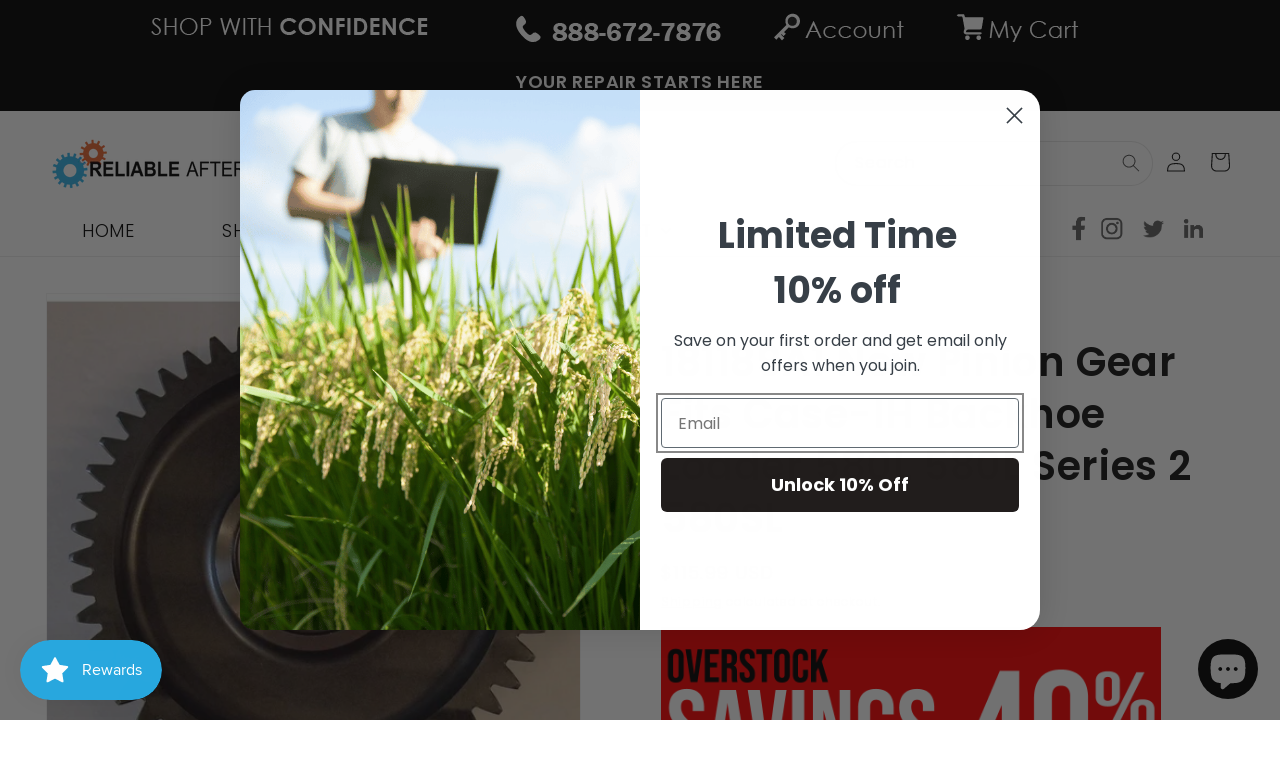

--- FILE ---
content_type: application/javascript; charset=utf-8
request_url: https://searchanise-ef84.kxcdn.com/preload_data.2B7W6k6i5I.js
body_size: 9882
content:
window.Searchanise.preloadedSuggestions=['john deere','massey ferguson 135','case 580c','ford 8n','ford 8n parts','massey ferguson 165','long tractor','massey ferguson 35','hydraulic pump','ford 9n parts','farmall h','case 580 se','ford 3000 parts','ford 3400 tractor parts','massey ferguson','farmall cub','kubota l','case 580b','john deere 4020','tractor seats','case 1845c','massey ferguson 231','rk tractor parts','farmall m','allis chalmers','ford 2000 tractor parts','8n ford tractor parts','ford 9n','case 580 m','john deere 350','allis chalmers wd45','tractor seat','international harvester 15','john deere 4020 tractor parts','mower blades','ford jubilee','pto shaft','new holland','minneapolis moline','massey ferguson to35','air filter','massey ferguson 240','vermeer parts','massey ferguson to20','lawn mower blades','massey ferguson to 35','oil filters','seal kit','massey ferguson 65','brake parts','mower deck','john deere 3020','ford naa','case 580k','ford 2n','water pump','john deere 950 tractor parts','new holland 256 rake','massey ferguson 245','ford 641 tractor parts','front axle','farm pro tractor','steering parts','massey ferguson 253','ford 6600 parts','massey ferguson 50','yanmar tractor parts','farmall super a','fuel filter','white tractor parts','lift arm','craftsman mower parts','cub cadet','david brown 990','ford 800 parts','ford naa tractor parts','john deere 310 c','john deere 3010','john deere seat','john deere 300','ford 1900 tractor parts','ford 4000 gas','power steering cylinder','allis chalmers b','john deere 5020','massey ferguson 255','international 1086 parts','return policy','massey ferguson 150','international harvester 574','new holland baler parts','i h 300 a','9n ford tractor parts','international harvester','has we 10','john deere 40','john deere 4010','kubota steering parts','gr c','fuel tank','john deere 770','clutch kit','ball joint','ford 2n parts','wheel rim','mower belt','case 580d','john deere 620','massey ferguson 85','new holland square baler parts','ih 1066 tractor parts','husqvarna mower parts','ring gear','john deere 4440','deck belt','massey ferguson 65 parts','ford 501 sickle mower parts','john deere 1520','ignition switch','inc no','bush hog','tie rod','international harvester 300','new holland 56 rake','ford 5000 parts','3 point hitch','david brown','new holland 50','john deere 650','john deere 1020','farmall a','case 580b backhoe','farmall super m','john deere 720','john deere 450b','hesston mower conditioner','john deere 5400','john deere mower deck parts','david brown 885','cylinder seal kit','john deere 4230','john deere 2240','massey ferguson 230','john deere 2950 tractor parts','cat part','oliver 550 parts','cylinder special','ferguson to 20','naa tractor parts','ford 4610 parts','ford jubilee parts','john deere 350 dozer parts','john deere 4430','long tractor parts','john deere 440 skidder','john deere mower blades','allis chalmers 7000','john deere 2155','john deere 2120','massey ferguson 265','ford 6610 parts','hydraulic filter','ford 3600 parts','new holland 258 rake','fuel pump','lawn mower tune up','massey ferguson 290 parts','cat 416 backhoe parts','ferguson to30','allis chalmers d15','massey ferguson 1100','steering wheel','john deere model 33','ford 1910 parts','allis chalmers c parts','massey ferguson 30 industrial tractor','fuel line','john deere 1120','john deere 40 bo','42 mower deck','ford 3000 hydraulic','ford 5000 power steering','kubota b7100','john deere 450c','john deere 1010','long 360 tractor parts','radiator hoses','new holland 2120','ford 5000 steering parts','john deere 4600','ford 7000 tractor','john deere 1530','v a','massey ferguson 1105','ford dexta','disc mower','type j','massey ferguson 175','tie rod end','john deere mc','tractor manual','john deere 730','v belt','radiator cap','oil filter','top link','john deere 750 tractor','john deere 40 s','ford 5610 parts','john deere 420 parts','massey ferguson 261','john deere 2010','case 530 parts','ferguson to 30','clutch disc','front axle part','farmall super c','international 384 tractor parts','hydraulic cylinder','pto clutch','toro mower','ford 4500 tractor parts','mower tune up','ford 4600 parts','xl rt','make massey ferguson','sickle mower parts','ford 4000 power steering','komatsu replacement parts','bobcat 753 parts','bushing bearings','john deere rim','lawn mower tires','case 580ck','cooling fan','briggs and stratton parts','case 930 tractor','zero turn parts','massey ferguson 135 ti rod','massey ferguson 135 steering','international harvester 424','massey ferguson 383','exhaust manifold','ford 3930 parts','8n parts','john deere 4000','air cleaner','case 580 k backhoe','massey ferguson 270','new holland tractor','international b414','massey ferguson 245 parts','al john deere','fuel system','john deere 830','international harvester 674','oliver 1650 parts','ford 2810 parts','john deere 115 parts','ferguson to20','ford 600 aftermarket parts','tractor seat parts','massey ferguson 360','allis chalmers d17 parts','john deere 350 dozer crawler parts','international 966 parts','power steering pump','kubota mower deck parts','fuel cap','ford backhoe 550','hyd cylinder seal kit','steering valve','david brown 880','mitsubishi satoh','hustler mower','ford 801 parts','tractor tires','massey ferguson 1010','draw bar','allis chalmers wd','a ford tractor','john deere 4320','hydraulic cylinder kit','john deere 42 mower deck','new holland tie rod end','steering cylinder','massey ferguson to 135','massey ferguson 35 gas','ford new holland 2120','pto p','b 414 parts','replacement teeth','international harvester 140 parts','john deere m','hyd pump','hydraulic cylinder seal kit','john deere 2030 parts','make toro replacement parts','john deere 970','tractor seat cover','john deere 310 a','kuhn mower','deck spindles','woods mower','case 580l','ford 555b parts','sediment bowl','john deere 2640','ford 2000 tractor','massey ferguson 240 parts','hesston parts','ford 1710 parts','40 john deere','john deere 68','massey harris 44','case 1845c parts','grain drill','spark plug','john deere 4040','john deere 2840','massey ferguson 393','case 450 dozer','john deere 40 parts','john deere radiator','ford 861 tractor parts','john deere seats','make massey ferguson replacement parts','massey ferguson 235','ford 5000 hydraulic','ford 555d','john deere 314','spindle assembly','massey ferguson 285 parts','ford 4000 su','ford 600 parts','john deere 55 mower','john deere 2550','radiator hose','tractor rims','john deere tractor lift arms','turn mower parts','international 784 parts','555e new holland','golf cart','massey ferguson 40','massey ferguson 202','mower spindle','x320 parts','ford 655d','john deere 4030','john deere hood','case 580e backhoe','john deere 2040','cat d3','water pump pulley','case backhoe','steering rod','tractor grill','ferguson to30 parts','case 450 parts','kubota seat','massey ferguson super 90','tractor rim','ford 8000 tractor','new idea mower parts','case part','john deere 467 round baler','wiring harness','case 590 backhoe','new holland ford 1510 tractor','hp t','u bolt','john deere 2140','tractor top','bush hog part','massey ferguson 240 steering parts','john deere 301a parts','international harvester 1066','massey ferguson radiator','tractor ball joint','as ind','tan a','john deere 2355','drive shaft','massey ferguson tractor to30','massey ferguson mf 65','new holland tractor parts','2155 john deere','allis chalmers 5050','1066 ih tractor parts','zenith carburetor','mf 165 parts','lawn mower belt','case 480c','lawn mower parts','rebuild kit','massey ferguson rod','cutting edge','john deere 110 garden tractor','john deere fuel filter','muffler fits','allis chalmers 5040 parts','d=12 d=28 b=8','massey ferguson lift pump','ford steering parts','newest parts','allis chalmers 170 parts','12 volt starter','john deere 2755','make husqvarna replacement part','troy bilt','john deere 125 mower parts','new holland 451 sickle mower parts','35 massey ferguson','super h farmall','john deere 455','gehl part','john deere 650g parts','oliver 880 parts','starter solenoid','new holland 545d','john deere 4240','farmall a parts','tie rods','jcb 1400b backhoe','make massey replacement parts','hesston baler','allis chalmers g','ford 3400 parts','make ford-new holland replacement parts','type k','1086 international parts','massey ferguson 2705','international b275','john deere 4440 parts','international harvester 454 parts','john deere 135','42 mower deck replacement','cub cadet mower deck','long tractor 510','case sc','john deere 9600 combine','international 674 parts','farmall cub parts','pto adapter','case 580 l','ford 4000 sheet metal','ford 555a','massey ferguson 275','idler pulley','case ih 275','case 580d parts','john deere 350b','massey ferguson 204 industrial','ford 9 n','ford 1920 parts','drive line','farmall c','cab parts','swather parts','tach cable','massey ferguson 283','john deere 3010 parts','craftsman mower parts 42 deck','case 1150 dozer','vermeer baler parts','hydraulic seal','massey ferguson 65 steering','john deere 400','vermeer 504 f parts','john deere 318','new idea','exhaust pipe','john deere 4255','parts caterpillar','case 450c','massey ferguson 180','seal cylinder','bobcat 743 parts','ford 3600 tractor','allis chalmers d17','ford backhoe','motor parts','tires and rims/wheels/tires','mtd mower parts','new holland 3930','ford 3000 power steering','ford 445a','chalmers ca','ignition key for','dresser td8e','slip clutch','john deere gator','ford 1600 tractor parts','john deere 855','john deere cylinder','8n ford','distributor for','case 580 super n','international harvester 464','scag lawn mower','massey harris 50','john deere 300 industrial tractor','ford 850 parts','minneapolis moline ub','komatsu part','john deere 4020 part','gravely parts','massey ferguson 285','kubota rim','new holland 125','massey ferguson 205','ford 7700 parts','allis chalmers 620','farmall super a parts','mower blade','3930 new holland','ferguson tea 20 tractor parts','massey ferguson 1130','john deere 420','massey ferguson combine','john deer l110','wheels rims','ford 5000 gasket','international harvester 560','case 1030 tractor','case 350b','ford tractor parts','ford 655a','new holland gt','3000 ford tractor','gleaner combine','john deere 2020','cab heater','case 530 model 32','allis chalmers d14','cat muffler','allis chalmers 5040','ford 1715 tractor','deck spindle','tachometer cable','9n ford','cab glass','steering cylinders','case 580 super l','kohler k','ford 3910 parts','john deere 4100','john deere hydraulic cylinder','kubota radiator','case 580 super e','ford 260c','rim and wheel','mf 50 parts','axle seal','oil cooler','perkins ad3 152 engine','super m parts','battery cable','fordson major','john water','john deere steering link','massey ferguson mf 60','john deere 790 tractor parts','john deere mower spindle','ford tractor 7740','snow plow','case 580k parts','john deere 350 dozer','massey ferguson 1135','135 massey ferguson','john deere 450','throttle cable','john deere 4620','john deere 148','john deere crawler','ford 5000 steering','international 826 parts','john deere 6400','tractor parts 460 farmall','zetor parts','1900 ford tractor parts','jcb parts','international harvester 706','ford 4600su','international 464 tractor','massey ferguson 250','land pride','lower lift arm','international 100 mower','kubota b6200','spark plugs','finish mower wheel','gear box','ford 5000 engine','case 1840 parts','fordson super major','ferguson tea 20','c farmall','massey ferguson 230 steering parts','john deere 425','john deere 310se','john deere 8100','ferguson to35','john deere bearing','simplicity parts','mahindra parts','farmall 200 parts','pressure plate','lift arm john deere','john deere 5105','ford 555c','fordson dexta','massey ferguson 1080','new holland ts100','john deere water pump','case 480d','rake teeth','ford 340a tractor','long tractor parts 2610','caterpillar 420d','john deere tractor parts','pre cleaner','electrical plug','cooling fan kubota','fuel injector','ford 3000 power steering parts','caterpillar d2','massey ferguson 362','john deere hydraulic pump','led lights','case 580 e backhoe','ac wd45','make massey ferguson replacement parts mf 135','new holland muffler','rk tractor door','ford 4630 parts','exhaust muffler','massey ferguson te20','bad boy mower parts','john deere l108 mower parts','2n ford tractor parts','david brown 1210','lights john deere','kubota replaces','ferguson f40','case 580k backhoe','injection pump','allis chalmers 7060','hydraulic pumps','track adjuster','case 430 tractor','case 580m','allis wc','kubota l225','3 point hitch kit','ditch witch','7600 ford tractor','john deere power steering cylinder','hydraulic coupler','2750 john deere','ford 8n parts number','john deere 2030','john deere 4250','tool box','580 super l','john deere 4630','john deere parts manual','ls air filters','ford 6700 parts','massey harris pony','fuel filters','john deere clutch','cat d3c','massey ferguson 165 steering','new holland ts110','john deere seal kit','ignition coil','john deere 210c','disc mower disc','john deere 2940','john deere 1020 parts','ford new holland wheels','implement yoke','oliver super 55','case 580e','craftsman mower spindles','john deere b','ford 4500 tractor','ford power steering','2-60 white tractor parts','john deere 7810','new holland 268 baler parts','scag parts','david brown 1200','ford 550 backhoe','massey harris 30','massey ferguson injection pump','radiator hose in 1','hesston swather','case 580se','ih exhaust parts','massey ferguson 30b','model b brake parts','massey ferguson clutch','lift arms','farmall super mta','case 580l backhoe parts','steering kit','john deere 1050','john deere mx10 parts','stabilizer bar','john deere 790','ford 8n tractor','international harvester 454','bobcat and','ford 2000 parts','new holland 55 rake','carburetor kit','massey ferguson 210','case 450b','simplicity lawn tractor parts','john deere 4640','case ih 685','case 580 backhoe','light switch','club car','m exhaust muffler','john deere 400 garden tractor','ford 3600 steering','gas cap','ford 8000 parts','massey harris','john deere 990 parts','rk 25 fuel filter','head gasket','top link parts','ford 555b','deutz allis','massey ferguson 1040','case 2390 tractor','case ih 595','seat cushion','david brown 1212','steering arm','ih 464 parts','red cab','massey ferguson mf 150','90 min a','john deere 316','tilt cylinder','instrument panel','new idea parts','wheel horse','john deere 820','farmall md','john deere 2510','john deere skid stock','john deere 5205','case lift arm','1953 ford jubilee parts','john deere 2440','john deere 567 round baler','john deere 513','fits tune up','track parts','allis d15','massey ferguson 471','parts for ford 7000','b414 international','kubota steering','john deere a gaskets','allis chalmers c','ford 3910 steering','new holland drawbar','234 international tractor','ford a filter','farmall bn','massey ferguson 1030','axle shaft','u joint','case 580sk parts','case 530ck parts','john deere 522','hyd pump parts','massey ferguson 20 power steering parts','ford 1700 tractor parts','john deere 6410','skid steer 90','pump hydraulic','john deere 2950 tractor','ac compressor','john deere 430','kubota l285 parts','rear rim','international harvester 606','massey ferguson 250 tractor','minneapolis moline 670','gas tank','grasshopper mower deck','hydraulic oil','6640 new holland','ford 1900 parts','ford 2910 parts','ford 801 aftermarket parts','john deere 630 tractor','ford hydraulic pump','international harvester cub','massey pump','make allis chalmers replacement parts','case 580c brake parts','case 580sl','massey ferguson 1085','massey ferguson 383 parts','led lumens','john deere 1010 tractor parts','rk tractor wheel hub','trailer parts','john deere muffler','8300 tractor parts','7600 ford tractor parts','control valve','john deere 2955','john deere 60 deck','john deere 896','craftsman mower parts model 917','john deere fan','case 310 dozer','john deere 3155','round baler','john deere lt150 mower parts','mahindra tractor parts','hustler raptor','tractor ford 6640','mf 35 parts','ih td6','case 310 crawler','voltage regulator','snow blower','power steering','kuhn tedder','john deere 640 parts','corn head','tail wheel','john deere 2510 parts','reference number','starter motor','model lo','transmission case','kubota deck','ford 335 industrial tractor','zero turn blade parts','ford jub','john deere 2150','600 series ford tractor','ford 7740 tractor','ford new holland tie rod','simplicity parts deck','and model','o-ring seal','deck wheel john deere','ferguson te20','john deere bolt','john deere 6400 tractor parts parts','craftsman mower deck','john deere model 40','john deere 4755','880 david brown','kohler engine parts','hay rake','fiat allis','ford valve','trailer axle','tie rod ends','new holland backhoe','john deere 450 crawler','new holland 256 rake parts','case seal kit','mf super 90','bobcat 773 parts','international 544 parts','550g dozer','john deere lx188','bobcat 310 parts','as 30 12 x 30 x c','make massey ferguson replacement','engine overhaul kit','bobcat 853 parts','new holland cy','seal kit for hydraulic cylinder','dixie chopper parts','massey ferguson mf 35 hydraulic','international 806 parts','minneapolis moline parts','john deere 355d','ford 3400 industrial parts','ford 4100 parts','dixon ztr','john deere pto','john deere 3 point hitch','john deere la145 parts','kubota b8200','tractor case ih 7140','john deere 2040 parts','massey ferguson 265 parts','allis chalmer wc','massey ferguson 20c','kubota power steering','john deer pump','ford 501 sickle mower','case 850b','kubota b7200','540 b tractor','c 10,5 st','ford 5000 fuel line','allis chalmers ca','ford 9700 parts','massey ferguson 135 hydraulic','switch key in','massey ferguson 35 diesel','new holland hood','massey ferguson 4225','jcb 1400b','key switch','farmall 140 parts','hesston 530 baler','john deere 4455','rhino tractor parts','ford 2000 series tractor parts','drag link','ford 3400 industrial tractor parts','john deere 4300','briggs & stratton','massey ferguson 230 parts','massey ferguson 263','oil pressure gauge','case 580 ck','john deere 410c','case 580 b','massey ferguson 35 wheel','600 rod bearings','lift cylinder','neutral safety switch','international cub','ford new holland','8n ford parts','john deere 1020 gas tractor parts','ford radiator','125 massey ferguson','1910 ford tractor parts','deere 425 garden tractor','for ford 2000','kubota l245','ford fuel line','massey ferguson 298','allis chalmers 720','snapper part number','super 88 oliver','massey ferguson 300 combine parts','ford 8n radiator','toro snowblower','ford 5000 pto','cylinder seal kit fits lift','and bushing','make david brown replacement','john deere 6200','john deere 332','massey harris 333 tractor','gear shift boot','ih 656 parts','kubota tie rod end','ih farmall cub parts','john deere 1120 parts','front wheel','john deere 450b dozer','tedder parts','case 580sk','ford 601 tractor parts','125 allis chalmers replacement parts','john deere 50','fuel sending unit','mulching blades','mower disc','head lights','grammer seat','ford tractor parts 2000','john deere d110','john deere 4010 parts','massey ferguson 165 part','case 580ck parts','rt m','pto slip clutch','ford model 48','international harvester 2424','ford steering','bucket pin','john deere 4450','ford 3000 steering parts','alternator all','king kutter','poulan parts','john deere 440','ford 4000 steering','new holland tn65','draw pin','bobcat t190 parts','massey ferguson super 90 tractor parts','hyd cylinder loader','lawn mower tires\'[0','john deere 4050','john deere 5410','7700 ford tractor','case ih 395','tractor seat suspension','tire tractor','case tractor seats','allis chalmers wc','bad boy','john deere 950','kubota b7800 parts','allis chalmers b parts','hydraulic control valve','case drawbar','allis wd45','john deere 500c','allis chalmers 66','john deer','tractor tire','jacobsen part','hydraulic hose','gehl skid loader','rotary cutter blade','massey ferguson 135 power steering','backhoe hydraulic','oliver 1950t','briggs and stratton part number','new holland disc mower','hitch lift arms','farmall 460 parts','kubota clutch','allis chalmers 6060','706 farmall parts','bobcat 751 parts','super dexta','john deere 6420','case ih 5240','allis chalmers 180','david brown 885 parts','oliver 1550 parts','massey ferguson 275 tractor parts','massey ferguson 14','injector pump','international 660 loader','ditch witch parts','case 310g','lawn mower blades 42','prestolite distributor parts','case 480e','cat skid steer','john deere 1010 dozer','glow plug','kubota rims','temperature gauge','ignition to fits','fuel gauge','massey ferguson 4255','ford 8n carburetor','1510 ford tractor','door glass','john deere part number','ford 5600 parts','ford 4000 kit','ford backhoe 4500','yazoo kees','john deere 440 crawler','universal seat','case 350 dozer','john deere 540 loader','gear head','hitch pins','massey ferguson 135 fuel line','john deere exhaust','ford 501 mower parts','john deere d exhaust','tie rod assembly','toro mower blades','ford tractor exhaust pipe','hydraulic valve for steer','cat 420d','case david brown 1210','fan belt','mower seat','575d ford','ford carburetor','john deere 510 backhoe','craftsman 42 mower deck','massey ferguson 431','1845c parts','rk pto parts','john deere 80 excavator','kubota l235','john deere 310d','z134 engine','cub cadet blade','case vac 14','lawn mower blades for pro z','ford power steering cylinder','kohler k321','ford 7710 tractor parts','marvel schebler tsx','john deere 755','piston rings','swing cylinder','john backhoe 7','ac d17 parts','massey ferguson 40b','mahindra tractor seat replacement','kubota zd326','da oil','led tractor lights','ford tractor seat','hustler part number','kubota b1700','rear wheel rim','clutch release bearing','brake shoes','new holland 4610','deere 850c','massey ferguson 1155','chain for','new holland rear glass','sickle bar mower part','ford 1720 parts','steering spindle','air pre-cleaner','50’s backhoe parts','kohler k301','new idea part','1105 massey ferguson','john deere f725','jcb 3d','lawn mower seat','international radiator','radiator for','engine kawasaki','john deere 110 garden tractor engine','massey ferguson 231s','allis 5050 parts','ford 2000 steering','5/8 v belt','kubota tractor','massey ferguson 2675','bobcat s130','cooling fan new holland','case ih 2388','craftsman 48 mower deck','suspension seat','tail light','cub cadet rzt 50 deck','ferguson f 40','seats for','john deere 2030 steering','case 580 l fuel','wheel hub','5140 case ih parts','new holland power steering cylinder','quick attach','massey ferguson 1020','4030 john deere','inner tube','case 580b ck','massey ferguson 150 steering components','cat seat','western snow plow parts','cat d6c','electrical system','loader pins','john deere armrest','steering gear','massey ferguson 275 steering','hay rake teeth','steering shaft','engine oil and filters','john deere tractor drawbar pin','international harvester 1066 parts','784 international harvester','bucket pins','for 4000 ford radiator','case 380b','master cylinder','massey ferguson 304','kioti parts','case sc parts','wheel motor','tie rod end john deere','scag deck','ford 2110 tractor parts','craftsman deck','pto clutch john deere','wheel horse parts','international 856 parts','john deere glass cab','3600 ford tractor','52 deck blades','exhaust elbow','ford hydraulic pump shaft','massey ferguson 3165','massey ferguson 35 parts','new holland haybine','allis chalmers 190xt','ford 2000 gas tractor parts','ford muffler','drag links','massey ferguson 362 steering','ford 1500 parts','john deere part','part number','ford 555 backhoe','ford 2000 steering parts','ford seats','block heater','new holland baler','john deere x324','john deere 3020 parts','john deere fender','ford 4000 cable','branson tractor','john deere 60','craftsman model','wheel assembly','massey ferguson to 20','ford tractor 5600','ford tractor','tune up kit','stabilizer chain','john deere 5320','fuel injection pump','ih 444 gas','international 500 e','tractor cat hydraulic','parts for a backhoe','john deere 4520','kubota l2850','magneto parts','84 john deere','massey ferguson 1030 parts','kubota l245 parts','new idea 402 parts','craftsman parts','170 new holland','seat back cushion','long 350 tractor','fuel bowl','ih b414','massey ferguson 20','craftsman lt2000 deck parts','john deere shaft pin','john deere 310e','ford 4000 gauges','332 john deere skid steer','clutch alignment tool','ih 856 tractor','john deere 650h','john deere m drawbar','john deere lights','rhino mower','tech cable','ford 851 parts','ford 755 backhoe','exmark part no','kubota m','massey ferguson 235 parts','rotary blade','farmall h decal','john deere a','wheel bearings','massey ferguson 481','husqvarna zero turn','new holland 1700','5040 allis chalmers','international 2400a','ford 5000 steering cylinder','ford 4000 fuel pump','john deere 375','head light','tie rod for ford','ford gauges','massey ferguson 1250','john deere gt235','850b case','john deere cables','john deer 350 crawler','massey ferguson 135 lift','oil pan','mower deck toro','dip stick','new holland ls180','cultivator parts','new holland baler part\'s rod','high lift blades','ford new holland 1920','massey ferguson 451','tractor step','onan p220','case 1070 parts','ford 9n steering','international 444 all part\'s','parts for massey ferguson 255','david brown 995','john deere 435','ford 420 steering','ih 444 parts','mower replacement seat cushions','international 2500b','arm rest','friction disc','john deere filters','lift link','starter parts','1720 ford new holland','kubota bx','john deere baler','oil filter for','john deere 300b','case 530 engine','pto drive line','john deere tachometer','john deere s670','g bottom','kubota l175 parts','massey ferguson pump','2240 john deere','delco starter','connecting rod','john deere bar','case ih tie rod','john deere 430 garden tractor parts','battery box','ford power steering kit','ford 640 parts','john deere 160','john deere steering cylinder','flail mower blade','spindle housing','hydraulic cylinders','in mower','kubota l275','radiator for a 5000 ford tractor','john deere lt166','fuel lines','tractor top link','1830 john deere 1830','red cab international','international 1066 steering','axle spindle','new holland tl90','massey ferguson 235 power steering','drive belt','cub cadet mower blades','hydraulic valve','john deere 450c dozer','radiator core','john deere 4310','kubota rtv','ford 3000 parts steering','john deere z445','john deere 2355 steering','backhoe 1400 backhoe','new holland exhaust','massey ferguson 231 steering','wheel and center','ford seat','tractor fuel pump','john deere 44 loader','john deere 550 dozer','drawbar for a new holland tractor','yanmar tractor parts steering','international harvester 2444','cylinder head','massey ferguson steering','seat cover','cylinder seal seal kit case','john light','lawn mower','ford rim','massey ferguson to30','husqvarna spindle','massey harris 22','international harvester 766','ac 190xt parts','john deere carburetor','case ih 7220','case 580sm','white 2-105 parts','kubota l175','john deere l118','tractor canopy','ford super dexta parts','mower blades cut 16','ford 4000 diesel parts','massey power steering cylinder','make allis chalmers d17 d','ford 555c backhoe','case 570mxt','allis chalmers 7040','ford 6600 steering parts','massey ferguson 175 power steering','hydraulic side link','240 massey ferguson power steering','ariens part','massey ferguson 245 hyd parts','massey ferguson 245 power steering','ford 5000 tach cable','case 580 filters','blower motor','massey ferguson light','ford 3000 diesel','snap ring','new holland tc30','massey ferguson 263 parts','radiator hose john deere','ford 3000 pto','john deere 440 ic','zetor 5211 parts','ford 8n hood','case 580 d parts','carburetor gasket','crank shaft','steering valve massey','john deere for 4255','john deere 920','john deere 250 skid steer','john deere ignition switch','case ih 585','bearing kit','ford 545d','international 140 parts','arm lift','case ih','ford 4000su','ford 601 parts','john deere 48c mower deck','massey ferguson 85 pump','cub lo boy 154','6620 combine parts','john deere 920 mower','gravely mower','international harvester 354','case 1190 parts','case starter','kubota b6100','snapper deck','be mower spindle','john deere 1650','ford 3600 fuel system parts','john deere 310c','john deere 410','hitch pin','jcb part','marvel schebler','4400 john deere combine','wheel bolt','ford tractor steering parts','international 140 gas','pto shaft 6 spline','allis chalmers 170','ford tractor parts 2120','tedder tooth','case 1840 skid steer','allis chalmers wd parts','new holland hay rake parts','massey ferguson seat','massey ferguson 40e','deere model d carburetor','cab door','injector ti','john deere alternator','case 850 dozer','dixie chopper','massey ferguson 135 distributor','john deere 2955 parts','ford 5000 fender','massey ferguson drawbar','ford 4000 exhaust','bobcat parts s250','allis chalmers 190xt parts','1630 new holland','international 766 parts','li 400a','husqvarna mower deck blades','instrument cluster','tractor lights','ford 3000 fuel line','new holland pto','new holland draw bar','oliver tractor','power steering cylinder for ford 4000','3415 ford new holland parts','massey ferguson fe35','tractor seat arm rest','john deere 2855n','oliver 1655 parts','john deere b carburetor','jd part','steering box','case brake parts','case 450c dozer','ford parts','carb kit','dr equipment','satoh s650g','1210 new holland','john deere deck','wico model x magneto parts','deck belts','massey ferguson 154','cyl seal kit','1486 ih tractor','ford sheet metal','starter switch','kubota radiator hose','john deere 310a','poulan mower part','pins and bushings','john deere lt155','tractor ford 7610','gator seat','john deere 1520 parts','ford 3400 tractor','case steering seal kit','zenith carburetor parts','john deere 2950','leveling box','steering parts 165 massey','ford backhoe 555b','international 500c','ford 1210 model','make jcb replacement parts','weld in','lift rod john deere','john deere 830 parts','pro force','new holland tr 99','new holland d75','poulan pro','prestolite distributor','hydraulic repair kit','for gravely mower','caterpillar 257b','kubota wheel','oregon blade','denso starter','12 tire and wheel','filter for case','john deere 1025r','ford new holland 2000 parts','steering motor','john deere d140','john deere 4020 seat','tractor front spindle','john deere mt tractor','ford hood','massey ferguson tie rod','planetary gear','john deere 3400','case 580b cylinder seal kit','lazer z','hydraulic oil filter','ford 5000 tractor seal kit','kubota seats','mulching blade','ford 555 engine parts','350c john deere','hydraulic pump john deere','fits john deere 4230','tilt cylinder seal kit','john deere cab parts','fuel shut off solenoid','1300 r on','pto shield','farmall h carburetor','ford 340 steering parts','door latch','john deere 8650','minneapolis moline jet star','massey harris pacer','case 530ck','hydraulic oil cooler','grill guard','massey ferguson 1210','1390 david brown','kubota b7100 hst','john deere power steering','d4 caterpillar tractor parts','super a front wheel','r ft','ford 4600 su','front tires','john deere 3020 engine parts','ford decals','john deere 5300','spindles çub cadet','ford 5000 seat','john deere 5310','john deere l130','john deere fuel pump','massey ferguson 1135 parts','john deere 550b','501 ford mower','john deere la110 deck parts','ford 1510 parts','brake drums','bobcat s220','dresser dozer','600 25m 5m','sickle mower','grass catcher','service manual','o ring kit','john deere 509','international harvester 284','case ih 1660','john deere 2350','john deere g','4720 john deere','ford 5000 transmission parts','fuel injectors','john deere 730 diesel','kubota parts','power steering hose','yanmar tractor radiator','hitachi excavator','minneapolis moline 445','wd engine','kioti tractor','massey ferguson 35 rims','ford clutch','parts blade spindle','massey ferguson 135 pump','massey ferguson f40','sickle head','ford 4000 hydraulic filter','leveling box assembly','temperature gauges','tractor steps','glass door','front tire part','oliver 77 parts','john deere gx335','rhino bush hog part','allis chalmers 7030','john deere mufflers/exhaust','ferguson to 30 starter','2705 massey ferguson','international harvester 1486','19 mower blades','case ih 885','minneapolis moline m602','fan blade','360 long tractor','make vermeer replacement parts','quick hitch','brake master cylinder','final drive','vicon mower parts','john deere sickle mower','john deere 310sj','choke cable','case 580 m cab','255 massey ferguson wheel','allis chalmers 185','minneapolis moline g1000','briggs & stratton part','case 590 turbo','john deere piston','sediment bowl assembly','oliver super 88 ca','john deere seat cushion','john deere 8000','john deere 2130','points and condenser','international h carburetor','kobelco parts','pitman arm','case ih 485','ford 420 industrial','farmtrac parts','ford 755a','steering wheel cap','wheel bolt wheel bolt','ford naa steering','ford 555a parts','ford 600 tractor air filter','buddy seat','toro z master','disc harrow parts','td 8 everything','side link','john deere 4840','axle bushing','new holland gasket set','john deer 568 baler','john deere 145','engine block heater','ford 841 parts','fuel pump for','pin seal','ford 4400 tractor parts','john deere lx178 parts','power steering hydraulic','ford 1700 tractor','loader cylinder','control cable','rpm parts','241 massey ferguson parts','ih exhaust','replacement hood','ford 9600 parts','john deere 2440 parts','john deere 830 windrower','massey ferguson 65 diesel','l35 parts','mf 20 i industrial','ford 900 series','kubota engine parts','seat for john deere tractor','ford 4500 gas','water pump for','450 case dozer','international 656 hydro parts','john deere x300','long 510 parts','case 580 sl','air filters','kohler engine','case 580 super k','fuel shutoff cable','cat 3 drawbar','make allis chalmers seal','ford 4000 loader','john deere la165','cat 953 parts','john deere 2940 parts','tractor parts hydraulic pump','john deere b generator','international 300 utility','john deere f735','massey ferguson 8 hole','ford 600 hydraulic pump','cab kit','l130 mower parts','ford hydraulic','kubota l2501','ford 3000 hydraulic valve','kubota b7500','case 480d backhoe','ford 4000 parts','massey ferguson 204','john deere 6600 combine','international 500 dozer','club car parts','great bend','blades for 54 deck','drive sprocket','john deere decals','woods mower blades','455 new holland sickle mower','gasket kit for i','ford grill','john deere la175','case 1845c hydraulic','engine rebuild kit','massey ferguson 1205','valve cover gasket','case 1835b','john deere 1010 gas engine parts','ford 4000 carburetor','cat d3b','john deere l110','ih 806 parts','massey ferguson fuel cap','ariens walk behind mower parts','case ih mx120','rk tractor parts lights','lift arm 28','oliver 88 tractor parts','1520 ford tractor','international 340 tractor','john deere starter','stihl trimmer head','john deere 60 tractor','radiator 4 row','ford 4000 power steering cylinder','belt pulley','john deere gp','3600 ford parts','crank seal','air cleaner e a','td 7 everything','john deere gasket','new holland 6610s','john deere shield','plow parts','ford key','860 ford tractor parts','rim center','simplicity mower blades','temp gauge','fuel return t','hay tedder teeth','international 1086 cab parts','deutz fahr','hydraulic filters','case 530 ck','make allis chalmers parts','hydraulic hoses','allis chalmers 8030','steering clutch','john deere 450c parts','kubota l3450','tail wheel assembly','john deere 5225 parts','john deere dozer 350','john deere 650g','case 580 k','cub cadet 104','john deere center wheel','ferguson to 35','ford tie rod end','9n parts','ferguson rear rim','5510 john deere','allis chalmers transmission parts','kubota hose','woods part','amp meter','john deer 7610','ford power steering pump','case 580ck backhoe','rake tooth','massey ferguson parts','mtd rzt 50 deck','john deere 70','case vac','ford pto','ford 3400 tractor p','ford 960 parts','john deere 450g','case ih 1020','farmall super h','1964 ford tractor 4000','john deere 790 tractor','john deere air cleaner','radiator 3 row','john deere tie rods ends','tach cable for','john deere 400 garden tractor 60 deck','john deere 301a','tractor drawbar','international harvester 3400a','massey ferguson 180 steering','tractor seat cushions','international harvester 404','john deere 4960','698 massey ferguson','lift pump','ford 420 parts','intake manifold','fan for','power major','snow plow parts','550h john deere','pto shaft part number','lawn mower deck','deere fender','mower blades 72','ford manifold','s hooks','john deere m steering wheel','rhino driveline','gas strut','ford 5000 pto parts','345d loader','l 110 tractor parts','john deere 850','135 massey ferguson hydraulic','255 case/international','new holland 655e parts','water pumps john deere','old massey ferguson tractor parts','john deere 155c','ford 8n tractor parts','brands on tractor parts','john deere m653','ford 5000 radiator hoses','154 cub lo boy international','john deere 2555','ford 655 backhoe','minneapolis moline u','international harvester 784'];